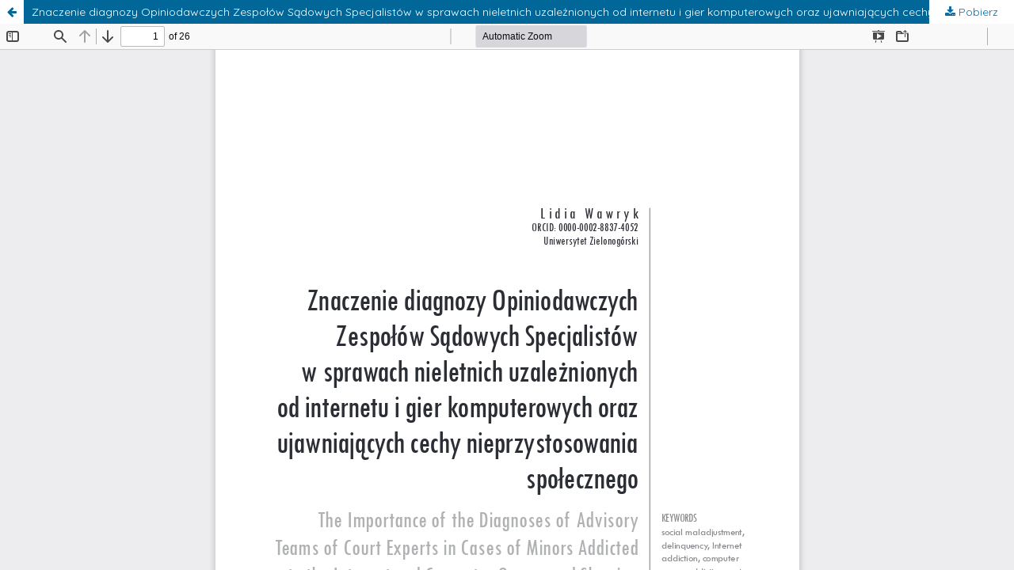

--- FILE ---
content_type: text/html; charset=utf-8
request_url: https://apcz.umk.pl/SPI/article/view/42623/35928
body_size: 1728
content:
<!DOCTYPE html>
<html lang="pl-PL" xml:lang="pl-PL">
<head>
	<meta http-equiv="Content-Type" content="text/html; charset=utf-8" />
	<meta name="viewport" content="width=device-width, initial-scale=1.0">
	<title>Widok Znaczenie diagnozy Opiniodawczych Zespołów Sądowych Specjalistów w sprawach nieletnich uzależnionych od internetu i gier komputerowych oraz ujawniających cechy nieprzystosowania społecznego</title>

	
<link rel="preconnect" href="https://fonts.gstatic.com">
<link href="https://fonts.googleapis.com/css2?family=Quicksand:wght@400..700&display=swap" rel="stylesheet"> 
<meta name="generator" content="Open Journal Systems 3.3.0.19">
<link rel="alternate" type="application/atom+xml" href="https://apcz.umk.pl/SPI/gateway/plugin/AnnouncementFeedGatewayPlugin/atom">
<link rel="alternate" type="application/rdf+xml" href="https://apcz.umk.pl/SPI/gateway/plugin/AnnouncementFeedGatewayPlugin/rss">
<link rel="alternate" type="application/rss+xml" href="https://apcz.umk.pl/SPI/gateway/plugin/AnnouncementFeedGatewayPlugin/rss2">
	<link rel="stylesheet" href="https://apcz.umk.pl/SPI/$$$call$$$/page/page/css?name=stylesheet" type="text/css" /><link rel="stylesheet" href="https://apcz.umk.pl/lib/pkp/styles/fontawesome/fontawesome.css?v=3.3.0.19" type="text/css" /><link rel="stylesheet" href="https://apcz.umk.pl/plugins/themes/netCreateBTheme/assets/vendor/bootstrap-4.6.0/bootstrap.min.css?v=3.3.0.19" type="text/css" /><link rel="stylesheet" href="https://apcz.umk.pl/plugins/themes/netCreateBTheme/assets/vendor/linearicons-free-v1.0.0/style.min.css?v=3.3.0.19" type="text/css" /><link rel="stylesheet" href="https://apcz.umk.pl/plugins/themes/netCreateBTheme/assets/css/theme.css?v=3.3.0.19" type="text/css" /><link rel="stylesheet" href="https://apcz.umk.pl/plugins/themes/netCreateJournalBTheme/assets/css/theme.css?v=3.3.0.19" type="text/css" /><style type="text/css">#headerImage { display: block; background-color: #D9C334; }</style><style type="text/css">#headerImage { display: block; background-image: url("https://apcz.umk.pl/public/journals/85/pageHeaderLogoImage_pl_PL.jpg"); }</style><link rel="stylesheet" href="https://apcz.umk.pl/plugins/generic/citations/css/citations.css?v=3.3.0.19" type="text/css" /><link rel="stylesheet" href="https://apcz.umk.pl/plugins/generic/orcidProfile/css/orcidProfile.css?v=3.3.0.19" type="text/css" /><link rel="stylesheet" href="https://apcz.umk.pl/plugins/generic/netCreatePublicationPage/assets/css/main.css?v=3.3.0.19" type="text/css" />
	<script src="https://apcz.umk.pl/lib/pkp/lib/vendor/components/jquery/jquery.min.js?v=3.3.0.19" type="text/javascript"></script><script src="https://apcz.umk.pl/lib/pkp/lib/vendor/components/jqueryui/jquery-ui.min.js?v=3.3.0.19" type="text/javascript"></script><script src="https://apcz.umk.pl/plugins/themes/default/js/main.js?v=3.3.0.19" type="text/javascript"></script><script src="https://apcz.umk.pl/plugins/themes/netCreateBTheme/assets/vendor/bootstrap-4.6.0/bootstrap.bundle.min.js?v=3.3.0.19" type="text/javascript"></script><script src="https://apcz.umk.pl/plugins/themes/netCreateBTheme/assets/vendor/js-cookie-3.0.1/js.cookie.min.js?v=3.3.0.19" type="text/javascript"></script><script src="https://apcz.umk.pl/plugins/themes/netCreateBTheme/assets/js/theme.js?v=3.3.0.19" type="text/javascript"></script>
</head>
<body class="pkp_page_article pkp_op_view">

		<header class="header_view">

		<a href="https://apcz.umk.pl/SPI/article/view/42623" class="return">
			<span class="pkp_screen_reader">
									Wróć do szczegółów artykułu
							</span>
		</a>

		<a href="https://apcz.umk.pl/SPI/article/view/42623" class="title">
			Znaczenie diagnozy Opiniodawczych Zespołów Sądowych Specjalistów w sprawach nieletnich uzależnionych od internetu i gier komputerowych oraz ujawniających cechy nieprzystosowania społecznego
		</a>

		<a href="https://apcz.umk.pl/SPI/article/download/42623/35928/114217" class="download" download>
			<span class="label">
				Pobierz
			</span>
			<span class="pkp_screen_reader">
				Pobierz PDF
			</span>
		</a>

	</header>

	<script type="text/javascript">
		// Creating iframe's src in JS instead of Smarty so that EZProxy-using sites can find our domain in $pdfUrl and do their rewrites on it.
		$(document).ready(function() {
			var urlBase = "https://apcz.umk.pl/plugins/generic/pdfJsViewer/pdf.js/web/viewer.html?file=";
			var pdfUrl = "https://apcz.umk.pl/SPI/article/download/42623/35928/114217";
			$("#pdfCanvasContainer > iframe").attr("src", urlBase + encodeURIComponent(pdfUrl));
		});
	</script>

	<div id="pdfCanvasContainer" class="galley_view">
				<iframe src="" width="100%" height="100%" style="min-height: 500px;" title="PDF dla Znaczenie diagnozy Opiniodawczych Zespołów Sądowych Specjalistów w sprawach nieletnich uzależnionych od internetu i gier komputerowych oraz ujawniających cechy nieprzystosowania społecznego" allowfullscreen webkitallowfullscreen></iframe>
	</div>
	<span class="Z3988" title="ctx_ver=Z39.88-2004&amp;rft_id=https%3A%2F%2Fapcz.umk.pl%2FSPI%2Farticle%2Fview%2F42623&amp;rft_val_fmt=info%3Aofi%2Ffmt%3Akev%3Amtx%3Ajournal&amp;rft.language=pl_PL&amp;rft.genre=article&amp;rft.title=Studia+Paedagogica+Ignatiana&amp;rft.jtitle=Studia+Paedagogica+Ignatiana&amp;rft.atitle=Znaczenie+diagnozy+Opiniodawczych+Zespo%C5%82%C3%B3w+S%C4%85dowych+Specjalist%C3%B3w+w+sprawach+nieletnich+uzale%C5%BCnionych+od+internetu+i+gier+komputerowych+oraz+ujawniaj%C4%85cych+cechy+nieprzystosowania+spo%C5%82ecznego&amp;rft.artnum=42623&amp;rft.stitle=SPI&amp;rft.volume=26&amp;rft.issue=2&amp;rft.aulast=Wawryk&amp;rft.aufirst=Lidia&amp;rft.date=2023-06-29&amp;rft_id=info%3Adoi%2F10.12775%2FSPI.2023.2.002&amp;rft.pages=41-66&amp;rft.eissn=2450-5366"></span>

</body>
</html>
